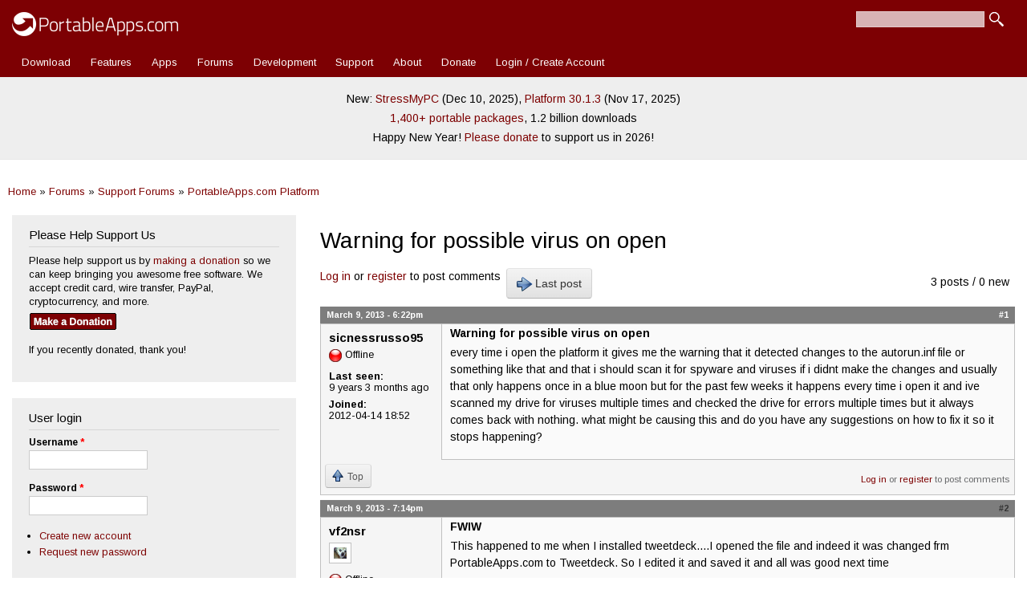

--- FILE ---
content_type: application/javascript
request_url: https://portableapps.com/files/advagg_js/js___60COijCoa8F3_18kD_CAOT8UoakPtRRKY23qUmOXwA__I4Pmc9eX8qm6tGBcRiQmyAGVt8VUIZ8N1n3sdKtwmZg__-R0dSJBSw22qD6aXn5ev5_yoP2RSG6XTmUpaFBCRjUY.js
body_size: -136
content:
/**
 * Apply settings for jQuery Migrate from the jQuery Update module.
 */
var Drupal = Drupal || { "settings": {}, "behaviors": {}, "locale": {} };

(function (jQuery, Drupal) {
  Drupal.behaviors.jqueryUpdate = {
    attach: function () {
      if (Drupal.settings.jqueryUpdate !== undefined) {
        jQuery.migrateMute = Drupal.settings.jqueryUpdate.migrateMute;
        jQuery.migrateTrace = Drupal.settings.jqueryUpdate.migrateTrace;
      }
    }
  };
})(jQuery, Drupal);
;/*})'"*/;/*})'"*/
